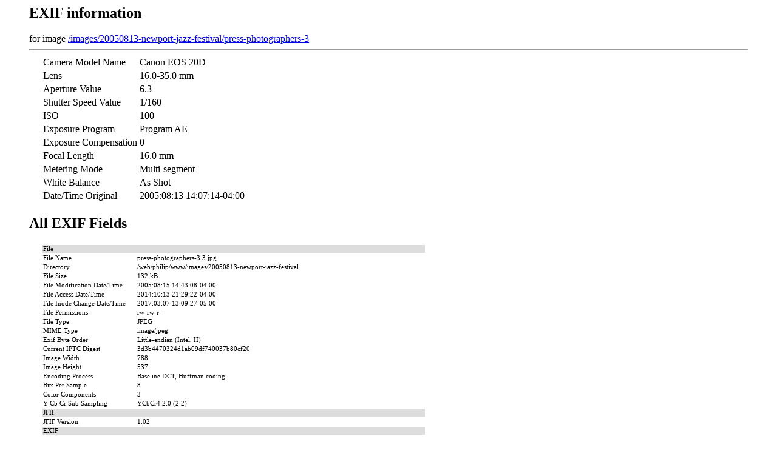

--- FILE ---
content_type: text/html
request_url: http://philip.greenspun.com/images/20050813-newport-jazz-festival/press-photographers-3.3.jpg.exif
body_size: 2883
content:
<html>
<head>
<LINK REL=STYLESHEET HREF="/margins-and-ads.css" TYPE="text/css">

<title>Philip Greenspun's Homepage</title>
</head>
<body bgcolor=white text=black>


<h2>EXIF information</h2>
for image <a href="/images/20050813-newport-jazz-festival/press-photographers-3">/images/20050813-newport-jazz-festival/press-photographers-3</a>
<hr>

<!-- /web/philip/www/images/20050813-newport-jazz-festival/press-photographers-3.3.jpg -->
<table style="margin-left:20px">
<tr><td>Camera Model Name</td><td>Canon EOS 20D</td></tr>
<tr><td>Lens</td><td>16.0-35.0 mm</td></tr>
<tr><td>Aperture Value</td><td>6.3</td></tr>
<tr><td>Shutter Speed Value</td><td>1/160</td></tr>
<tr><td>ISO</td><td>100</td></tr>
<tr><td>Exposure Program</td><td>Program AE</td></tr>
<tr><td>Exposure Compensation</td><td>0</td></tr>
<tr><td>Focal Length</td><td>16.0 mm</td></tr>
<tr><td>Metering Mode</td><td>Multi-segment</td></tr>
<tr><td>White Balance</td><td>As Shot</td></tr>
<tr><td>Date/Time Original</td><td>2005:08:13 14:07:14-04:00</td></tr>
</table>


<h2>All EXIF Fields</h2>
<!-- /web/philip/www/images/20050813-newport-jazz-festival/press-photographers-3.3.jpg -->
<table style="margin-left:20px;font-size:8pt">
<tr><td colspan=2 bgcolor='#dddddd'>File</td></tr>
<tr><td>File Name</td><td>press-photographers-3.3.jpg</td></tr>
<tr><td>Directory</td><td>/web/philip/www/images/20050813-newport-jazz-festival</td></tr>
<tr><td>File Size</td><td>132 kB</td></tr>
<tr><td>File Modification Date/Time</td><td>2005:08:15 14:43:08-04:00</td></tr>
<tr><td>File Access Date/Time</td><td>2014:10:13 21:29:22-04:00</td></tr>
<tr><td>File Inode Change Date/Time</td><td>2017:03:07 13:09:27-05:00</td></tr>
<tr><td>File Permissions</td><td>rw-rw-r--</td></tr>
<tr><td>File Type</td><td>JPEG</td></tr>
<tr><td>MIME Type</td><td>image/jpeg</td></tr>
<tr><td>Exif Byte Order</td><td>Little-endian (Intel, II)</td></tr>
<tr><td>Current IPTC Digest</td><td>3d3b4470324d1ab09df740037b80cf20</td></tr>
<tr><td>Image Width</td><td>788</td></tr>
<tr><td>Image Height</td><td>537</td></tr>
<tr><td>Encoding Process</td><td>Baseline DCT, Huffman coding</td></tr>
<tr><td>Bits Per Sample</td><td>8</td></tr>
<tr><td>Color Components</td><td>3</td></tr>
<tr><td>Y Cb Cr Sub Sampling</td><td>YCbCr4:2:0 (2 2)</td></tr>
<tr><td colspan=2 bgcolor='#dddddd'>JFIF</td></tr>
<tr><td>JFIF Version</td><td>1.02</td></tr>
<tr><td colspan=2 bgcolor='#dddddd'>EXIF</td></tr>
<tr><td>Make</td><td>Canon</td></tr>
<tr><td>Camera Model Name</td><td>Canon EOS 20D</td></tr>
<tr><td>Orientation</td><td>Horizontal (normal)</td></tr>
<tr><td>X Resolution</td><td>240</td></tr>
<tr><td>Y Resolution</td><td>240</td></tr>
<tr><td>Resolution Unit</td><td>inches</td></tr>
<tr><td>Software</td><td>Adobe Photoshop CS2 Windows</td></tr>
<tr><td>Modify Date</td><td>2005:08:15 14:00:56</td></tr>
<tr><td>Artist</td><td>Philip Greenspun, http://philip.greenspun.com, philg@mit.edu</td></tr>
<tr><td>Copyright</td><td>Copyright 2005 Philip Greenspun; please see http://philip.greenspun.com/copyright/ for licensing info</td></tr>
<tr><td>Exposure Time</td><td>1/160</td></tr>
<tr><td>F Number</td><td>6.3</td></tr>
<tr><td>Exposure Program</td><td>Program AE</td></tr>
<tr><td>ISO</td><td>100</td></tr>
<tr><td>Date/Time Original</td><td>2005:08:13 14:07:14</td></tr>
<tr><td>Shutter Speed Value</td><td>1/160</td></tr>
<tr><td>Aperture Value</td><td>6.3</td></tr>
<tr><td>Exposure Compensation</td><td>0</td></tr>
<tr><td>Metering Mode</td><td>Multi-segment</td></tr>
<tr><td>Focal Length</td><td>16.0 mm</td></tr>
<tr><td>Color Space</td><td>Uncalibrated</td></tr>
<tr><td>Exif Image Width</td><td>788</td></tr>
<tr><td>Exif Image Height</td><td>537</td></tr>
<tr><td>Compression</td><td>JPEG (old-style)</td></tr>
<tr><td>Thumbnail Offset</td><td>764</td></tr>
<tr><td>Thumbnail Length</td><td>8707</td></tr>
<tr><td colspan=2 bgcolor='#dddddd'>IPTC</td></tr>
<tr><td>Application Record Version</td><td>2</td></tr>
<tr><td>By-line</td><td>Philip Greenspun, http://philip.</td></tr>
<tr><td>Copyright Notice</td><td>Copyright 2005 Philip Greenspun; please see http://philip.greenspun.com/copyright/ for licensing info</td></tr>
<tr><td colspan=2 bgcolor='#dddddd'>Photoshop</td></tr>
<tr><td>IPTC Digest</td><td>3d3b4470324d1ab09df740037b80cf20</td></tr>
<tr><td>Displayed Units X</td><td>inches</td></tr>
<tr><td>Displayed Units Y</td><td>inches</td></tr>
<tr><td>Global Angle</td><td>30</td></tr>
<tr><td>Global Altitude</td><td>30</td></tr>
<tr><td>Copyright Flag</td><td>True</td></tr>
<tr><td>URL</td><td>http://philip.greenspun.com</td></tr>
<tr><td>Photoshop Thumbnail</td><td>(Binary data 8707 bytes)</td></tr>
<tr><td>Photoshop Quality</td><td>6</td></tr>
<tr><td>Photoshop Format</td><td>Standard</td></tr>
<tr><td>Progressive Scans</td><td>3 Scans</td></tr>
<tr><td colspan=2 bgcolor='#dddddd'>XMP</td></tr>
<tr><td>XMP Toolkit</td><td>3.1.1-111</td></tr>
<tr><td>Version</td><td>3.0</td></tr>
<tr><td>Raw File Name</td><td>press-photographers-3.CR2</td></tr>
<tr><td>White Balance</td><td>As Shot</td></tr>
<tr><td>Exposure</td><td>0.00</td></tr>
<tr><td>Shadows</td><td>5</td></tr>
<tr><td>Brightness</td><td>50</td></tr>
<tr><td>Contrast</td><td>+25</td></tr>
<tr><td>Saturation</td><td>0</td></tr>
<tr><td>Sharpness</td><td>25</td></tr>
<tr><td>Luminance Smoothing</td><td>0</td></tr>
<tr><td>Color Noise Reduction</td><td>25</td></tr>
<tr><td>Chromatic Aberration R</td><td>0</td></tr>
<tr><td>Chromatic Aberration B</td><td>0</td></tr>
<tr><td>Vignette Amount</td><td>0</td></tr>
<tr><td>Shadow Tint</td><td>0</td></tr>
<tr><td>Red Hue</td><td>0</td></tr>
<tr><td>Red Saturation</td><td>0</td></tr>
<tr><td>Green Hue</td><td>0</td></tr>
<tr><td>Green Saturation</td><td>0</td></tr>
<tr><td>Blue Hue</td><td>0</td></tr>
<tr><td>Blue Saturation</td><td>0</td></tr>
<tr><td>Tone Curve Name</td><td>Medium Contrast</td></tr>
<tr><td>Tone Curve</td><td>0, 0, 32, 22, 64, 56, 128, 128, 192, 196, 255, 255</td></tr>
<tr><td>Camera Profile</td><td>ACR 2.4</td></tr>
<tr><td>Has Settings</td><td>True</td></tr>
<tr><td>Has Crop</td><td>False</td></tr>
<tr><td>Flash Fired</td><td>False</td></tr>
<tr><td>Flash Return</td><td>No return detection</td></tr>
<tr><td>Flash Mode</td><td>Off</td></tr>
<tr><td>Flash Function</td><td>False</td></tr>
<tr><td>Flash Red Eye Mode</td><td>False</td></tr>
<tr><td>Serial Number</td><td>520204764</td></tr>
<tr><td>Lens</td><td>16.0-35.0 mm</td></tr>
<tr><td>Rating</td><td>0</td></tr>
<tr><td>Create Date</td><td>2005:08:15 14:00:56-04:00</td></tr>
<tr><td>Metadata Date</td><td>2005:08:15 14:00:56-04:00</td></tr>
<tr><td>Creator Tool</td><td>Adobe Photoshop CS2 Windows</td></tr>
<tr><td>Creator</td><td>Philip Greenspun, http://philip.greenspun.com, philg@mit.edu</td></tr>
<tr><td>Format</td><td>image/jpeg</td></tr>
<tr><td>Rights</td><td>Copyright 2005 Philip Greenspun; please see http://philip.greenspun.com/copyright/ for licensing info</td></tr>
<tr><td>Document ID</td><td>uuid:59BF6B79B60DDA11BE6BF9C7303015A1</td></tr>
<tr><td>Instance ID</td><td>uuid:5ABF6B79B60DDA11BE6BF9C7303015A1</td></tr>
<tr><td>Derived From Instance ID</td><td>uuid:55BF6B79B60DDA11BE6BF9C7303015A1</td></tr>
<tr><td>Derived From Document ID</td><td>uuid:55BF6B79B60DDA11BE6BF9C7303015A1</td></tr>
<tr><td>Color Mode</td><td>RGB</td></tr>
<tr><td>ICC Profile Name</td><td>Adobe RGB (1998)</td></tr>
<tr><td>History</td><td></td></tr>
<tr><td>Marked</td><td>True</td></tr>
<tr><td>Web Statement</td><td>http://philip.greenspun.com</td></tr>
<tr><td colspan=2 bgcolor='#dddddd'>ICC_Profile</td></tr>
<tr><td>Profile CMM Type</td><td>ADBE</td></tr>
<tr><td>Profile Version</td><td>2.1.0</td></tr>
<tr><td>Profile Class</td><td>Display Device Profile</td></tr>
<tr><td>Color Space Data</td><td>RGB</td></tr>
<tr><td>Profile Connection Space</td><td>XYZ</td></tr>
<tr><td>Profile Date Time</td><td>1999:06:03 00:00:00</td></tr>
<tr><td>Profile File Signature</td><td>acsp</td></tr>
<tr><td>Primary Platform</td><td>Apple Computer Inc.</td></tr>
<tr><td>CMM Flags</td><td>Not Embedded, Independent</td></tr>
<tr><td>Device Manufacturer</td><td>none</td></tr>
<tr><td>Device Model</td><td></td></tr>
<tr><td>Device Attributes</td><td>Reflective, Glossy, Positive, Color</td></tr>
<tr><td>Rendering Intent</td><td>Perceptual</td></tr>
<tr><td>Connection Space Illuminant</td><td>0.9642 1 0.82491</td></tr>
<tr><td>Profile Creator</td><td>ADBE</td></tr>
<tr><td>Profile ID</td><td>0</td></tr>
<tr><td>Profile Copyright</td><td>Copyright 1999 Adobe Systems Incorporated</td></tr>
<tr><td>Profile Description</td><td>Adobe RGB (1998)</td></tr>
<tr><td>Media White Point</td><td>0.95045 1 1.08905</td></tr>
<tr><td>Media Black Point</td><td>0 0 0</td></tr>
<tr><td>Red Tone Reproduction Curve</td><td>(Binary data 14 bytes)</td></tr>
<tr><td>Green Tone Reproduction Curve</td><td>(Binary data 14 bytes)</td></tr>
<tr><td>Blue Tone Reproduction Curve</td><td>(Binary data 14 bytes)</td></tr>
<tr><td>Red Matrix Column</td><td>0.60974 0.31111 0.01947</td></tr>
<tr><td>Green Matrix Column</td><td>0.20528 0.62567 0.06087</td></tr>
<tr><td>Blue Matrix Column</td><td>0.14919 0.06322 0.74457</td></tr>
<tr><td colspan=2 bgcolor='#dddddd'>APP14</td></tr>
<tr><td>DCT Encode Version</td><td>100</td></tr>
<tr><td>APP14 Flags 0</td><td>Encoded with Blend=1 downsampling</td></tr>
<tr><td>APP14 Flags 1</td><td>(none)</td></tr>
<tr><td>Color Transform</td><td>YCbCr</td></tr>
<tr><td colspan=2 bgcolor='#dddddd'>Composite</td></tr>
<tr><td>Aperture</td><td>6.3</td></tr>
<tr><td>Flash</td><td>Off, Did not fire</td></tr>
<tr><td>Shutter Speed</td><td>1/160</td></tr>
<tr><td>Thumbnail Image</td><td>(Binary data 8707 bytes)</td></tr>
<tr><td>Focal Length</td><td>16.0 mm</td></tr>
<tr><td>Image Size</td><td>788x537</td></tr>
<tr><td>Light Value</td><td>12.6</td></tr>
<tr><td>Megapixels</td><td>0.423</td></tr>
</table>





<hr>

<a href="mailto:philg@mit.edu"><address>philg@mit.edu</address></a>
</body>
</html>
